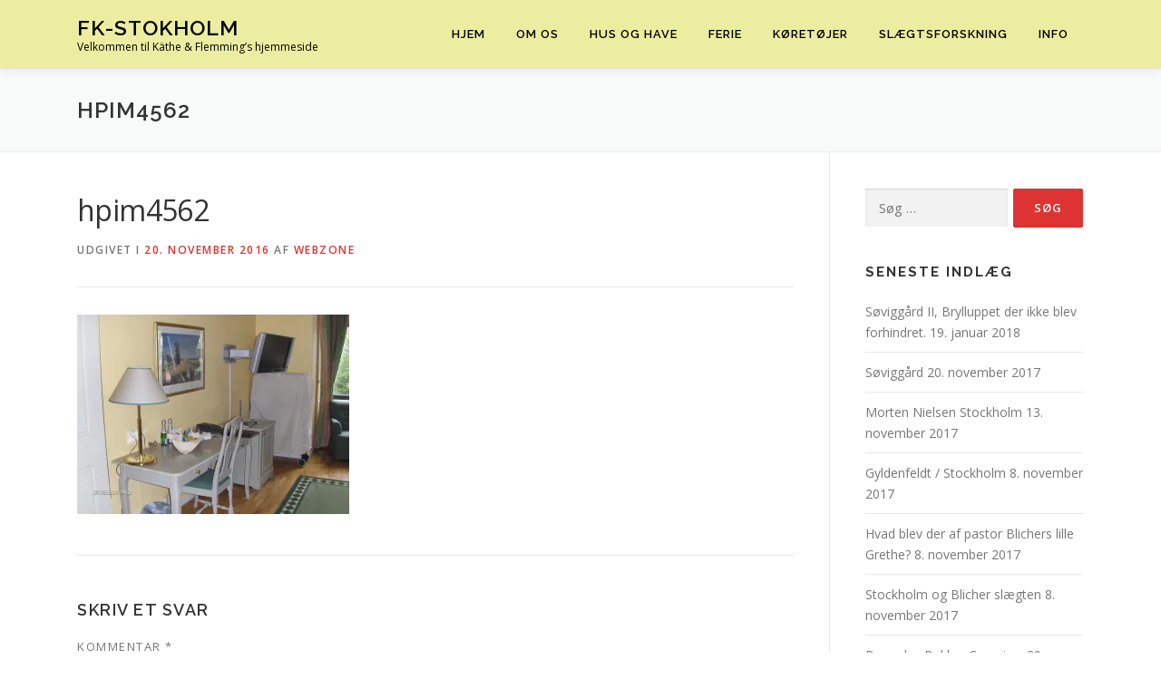

--- FILE ---
content_type: text/html; charset=UTF-8
request_url: https://fk-stokholm.dk/hpim4562/
body_size: 11194
content:
<!DOCTYPE html>
<html dir="ltr" lang="da-DK" prefix="og: https://ogp.me/ns#">
<head>
<meta charset="UTF-8">
<meta name="viewport" content="width=device-width, initial-scale=1">
<link rel="profile" href="http://gmpg.org/xfn/11">
<title>hpim4562 | FK-Stokholm</title>

		<!-- All in One SEO 4.9.3 - aioseo.com -->
	<meta name="robots" content="max-image-preview:large" />
	<meta name="author" content="Webzone"/>
	<link rel="canonical" href="https://fk-stokholm.dk/hpim4562/" />
	<meta name="generator" content="All in One SEO (AIOSEO) 4.9.3" />
		<meta property="og:locale" content="da_DK" />
		<meta property="og:site_name" content="FK-Stokholm | Velkommen til Käthe &amp; Flemming&#039;s hjemmeside" />
		<meta property="og:type" content="article" />
		<meta property="og:title" content="hpim4562 | FK-Stokholm" />
		<meta property="og:url" content="https://fk-stokholm.dk/hpim4562/" />
		<meta property="article:published_time" content="2016-11-20T16:47:06+00:00" />
		<meta property="article:modified_time" content="2016-11-20T16:47:06+00:00" />
		<meta name="twitter:card" content="summary" />
		<meta name="twitter:title" content="hpim4562 | FK-Stokholm" />
		<script type="application/ld+json" class="aioseo-schema">
			{"@context":"https:\/\/schema.org","@graph":[{"@type":"BreadcrumbList","@id":"https:\/\/fk-stokholm.dk\/hpim4562\/#breadcrumblist","itemListElement":[{"@type":"ListItem","@id":"https:\/\/fk-stokholm.dk#listItem","position":1,"name":"Home","item":"https:\/\/fk-stokholm.dk","nextItem":{"@type":"ListItem","@id":"https:\/\/fk-stokholm.dk\/hpim4562\/#listItem","name":"hpim4562"}},{"@type":"ListItem","@id":"https:\/\/fk-stokholm.dk\/hpim4562\/#listItem","position":2,"name":"hpim4562","previousItem":{"@type":"ListItem","@id":"https:\/\/fk-stokholm.dk#listItem","name":"Home"}}]},{"@type":"ItemPage","@id":"https:\/\/fk-stokholm.dk\/hpim4562\/#itempage","url":"https:\/\/fk-stokholm.dk\/hpim4562\/","name":"hpim4562 | FK-Stokholm","inLanguage":"da-DK","isPartOf":{"@id":"https:\/\/fk-stokholm.dk\/#website"},"breadcrumb":{"@id":"https:\/\/fk-stokholm.dk\/hpim4562\/#breadcrumblist"},"author":{"@id":"https:\/\/fk-stokholm.dk\/author\/webzone\/#author"},"creator":{"@id":"https:\/\/fk-stokholm.dk\/author\/webzone\/#author"},"datePublished":"2016-11-20T17:47:06+01:00","dateModified":"2016-11-20T17:47:06+01:00"},{"@type":"Organization","@id":"https:\/\/fk-stokholm.dk\/#organization","name":"FK-Stokholm","description":"Velkommen til K\u00e4the & Flemming's hjemmeside","url":"https:\/\/fk-stokholm.dk\/"},{"@type":"Person","@id":"https:\/\/fk-stokholm.dk\/author\/webzone\/#author","url":"https:\/\/fk-stokholm.dk\/author\/webzone\/","name":"Webzone","image":{"@type":"ImageObject","@id":"https:\/\/fk-stokholm.dk\/hpim4562\/#authorImage","url":"https:\/\/secure.gravatar.com\/avatar\/8d367911410157c6dfa741764bb991c9a7ade372e027596be8c4077e3b2250ed?s=96&d=mm&r=g","width":96,"height":96,"caption":"Webzone"}},{"@type":"WebSite","@id":"https:\/\/fk-stokholm.dk\/#website","url":"https:\/\/fk-stokholm.dk\/","name":"FK-Stokholm","description":"Velkommen til K\u00e4the & Flemming's hjemmeside","inLanguage":"da-DK","publisher":{"@id":"https:\/\/fk-stokholm.dk\/#organization"}}]}
		</script>
		<!-- All in One SEO -->

<link rel='dns-prefetch' href='//secure.gravatar.com' />
<link rel='dns-prefetch' href='//stats.wp.com' />
<link rel='dns-prefetch' href='//fonts.googleapis.com' />
<link rel='dns-prefetch' href='//v0.wordpress.com' />
<link rel='preconnect' href='//i0.wp.com' />
<link rel="alternate" type="application/rss+xml" title="FK-Stokholm &raquo; Feed" href="https://fk-stokholm.dk/feed/" />
<link rel="alternate" type="application/rss+xml" title="FK-Stokholm &raquo;-kommentar-feed" href="https://fk-stokholm.dk/comments/feed/" />
<link rel="alternate" type="application/rss+xml" title="FK-Stokholm &raquo; hpim4562-kommentar-feed" href="https://fk-stokholm.dk/feed/?attachment_id=136" />
<link rel="alternate" title="oEmbed (JSON)" type="application/json+oembed" href="https://fk-stokholm.dk/wp-json/oembed/1.0/embed?url=https%3A%2F%2Ffk-stokholm.dk%2Fhpim4562%2F" />
<link rel="alternate" title="oEmbed (XML)" type="text/xml+oembed" href="https://fk-stokholm.dk/wp-json/oembed/1.0/embed?url=https%3A%2F%2Ffk-stokholm.dk%2Fhpim4562%2F&#038;format=xml" />
<style id='wp-img-auto-sizes-contain-inline-css' type='text/css'>
img:is([sizes=auto i],[sizes^="auto," i]){contain-intrinsic-size:3000px 1500px}
/*# sourceURL=wp-img-auto-sizes-contain-inline-css */
</style>
<style id='wp-emoji-styles-inline-css' type='text/css'>

	img.wp-smiley, img.emoji {
		display: inline !important;
		border: none !important;
		box-shadow: none !important;
		height: 1em !important;
		width: 1em !important;
		margin: 0 0.07em !important;
		vertical-align: -0.1em !important;
		background: none !important;
		padding: 0 !important;
	}
/*# sourceURL=wp-emoji-styles-inline-css */
</style>
<style id='wp-block-library-inline-css' type='text/css'>
:root{--wp-block-synced-color:#7a00df;--wp-block-synced-color--rgb:122,0,223;--wp-bound-block-color:var(--wp-block-synced-color);--wp-editor-canvas-background:#ddd;--wp-admin-theme-color:#007cba;--wp-admin-theme-color--rgb:0,124,186;--wp-admin-theme-color-darker-10:#006ba1;--wp-admin-theme-color-darker-10--rgb:0,107,160.5;--wp-admin-theme-color-darker-20:#005a87;--wp-admin-theme-color-darker-20--rgb:0,90,135;--wp-admin-border-width-focus:2px}@media (min-resolution:192dpi){:root{--wp-admin-border-width-focus:1.5px}}.wp-element-button{cursor:pointer}:root .has-very-light-gray-background-color{background-color:#eee}:root .has-very-dark-gray-background-color{background-color:#313131}:root .has-very-light-gray-color{color:#eee}:root .has-very-dark-gray-color{color:#313131}:root .has-vivid-green-cyan-to-vivid-cyan-blue-gradient-background{background:linear-gradient(135deg,#00d084,#0693e3)}:root .has-purple-crush-gradient-background{background:linear-gradient(135deg,#34e2e4,#4721fb 50%,#ab1dfe)}:root .has-hazy-dawn-gradient-background{background:linear-gradient(135deg,#faaca8,#dad0ec)}:root .has-subdued-olive-gradient-background{background:linear-gradient(135deg,#fafae1,#67a671)}:root .has-atomic-cream-gradient-background{background:linear-gradient(135deg,#fdd79a,#004a59)}:root .has-nightshade-gradient-background{background:linear-gradient(135deg,#330968,#31cdcf)}:root .has-midnight-gradient-background{background:linear-gradient(135deg,#020381,#2874fc)}:root{--wp--preset--font-size--normal:16px;--wp--preset--font-size--huge:42px}.has-regular-font-size{font-size:1em}.has-larger-font-size{font-size:2.625em}.has-normal-font-size{font-size:var(--wp--preset--font-size--normal)}.has-huge-font-size{font-size:var(--wp--preset--font-size--huge)}.has-text-align-center{text-align:center}.has-text-align-left{text-align:left}.has-text-align-right{text-align:right}.has-fit-text{white-space:nowrap!important}#end-resizable-editor-section{display:none}.aligncenter{clear:both}.items-justified-left{justify-content:flex-start}.items-justified-center{justify-content:center}.items-justified-right{justify-content:flex-end}.items-justified-space-between{justify-content:space-between}.screen-reader-text{border:0;clip-path:inset(50%);height:1px;margin:-1px;overflow:hidden;padding:0;position:absolute;width:1px;word-wrap:normal!important}.screen-reader-text:focus{background-color:#ddd;clip-path:none;color:#444;display:block;font-size:1em;height:auto;left:5px;line-height:normal;padding:15px 23px 14px;text-decoration:none;top:5px;width:auto;z-index:100000}html :where(.has-border-color){border-style:solid}html :where([style*=border-top-color]){border-top-style:solid}html :where([style*=border-right-color]){border-right-style:solid}html :where([style*=border-bottom-color]){border-bottom-style:solid}html :where([style*=border-left-color]){border-left-style:solid}html :where([style*=border-width]){border-style:solid}html :where([style*=border-top-width]){border-top-style:solid}html :where([style*=border-right-width]){border-right-style:solid}html :where([style*=border-bottom-width]){border-bottom-style:solid}html :where([style*=border-left-width]){border-left-style:solid}html :where(img[class*=wp-image-]){height:auto;max-width:100%}:where(figure){margin:0 0 1em}html :where(.is-position-sticky){--wp-admin--admin-bar--position-offset:var(--wp-admin--admin-bar--height,0px)}@media screen and (max-width:600px){html :where(.is-position-sticky){--wp-admin--admin-bar--position-offset:0px}}

/*# sourceURL=wp-block-library-inline-css */
</style><style id='global-styles-inline-css' type='text/css'>
:root{--wp--preset--aspect-ratio--square: 1;--wp--preset--aspect-ratio--4-3: 4/3;--wp--preset--aspect-ratio--3-4: 3/4;--wp--preset--aspect-ratio--3-2: 3/2;--wp--preset--aspect-ratio--2-3: 2/3;--wp--preset--aspect-ratio--16-9: 16/9;--wp--preset--aspect-ratio--9-16: 9/16;--wp--preset--color--black: #000000;--wp--preset--color--cyan-bluish-gray: #abb8c3;--wp--preset--color--white: #ffffff;--wp--preset--color--pale-pink: #f78da7;--wp--preset--color--vivid-red: #cf2e2e;--wp--preset--color--luminous-vivid-orange: #ff6900;--wp--preset--color--luminous-vivid-amber: #fcb900;--wp--preset--color--light-green-cyan: #7bdcb5;--wp--preset--color--vivid-green-cyan: #00d084;--wp--preset--color--pale-cyan-blue: #8ed1fc;--wp--preset--color--vivid-cyan-blue: #0693e3;--wp--preset--color--vivid-purple: #9b51e0;--wp--preset--gradient--vivid-cyan-blue-to-vivid-purple: linear-gradient(135deg,rgb(6,147,227) 0%,rgb(155,81,224) 100%);--wp--preset--gradient--light-green-cyan-to-vivid-green-cyan: linear-gradient(135deg,rgb(122,220,180) 0%,rgb(0,208,130) 100%);--wp--preset--gradient--luminous-vivid-amber-to-luminous-vivid-orange: linear-gradient(135deg,rgb(252,185,0) 0%,rgb(255,105,0) 100%);--wp--preset--gradient--luminous-vivid-orange-to-vivid-red: linear-gradient(135deg,rgb(255,105,0) 0%,rgb(207,46,46) 100%);--wp--preset--gradient--very-light-gray-to-cyan-bluish-gray: linear-gradient(135deg,rgb(238,238,238) 0%,rgb(169,184,195) 100%);--wp--preset--gradient--cool-to-warm-spectrum: linear-gradient(135deg,rgb(74,234,220) 0%,rgb(151,120,209) 20%,rgb(207,42,186) 40%,rgb(238,44,130) 60%,rgb(251,105,98) 80%,rgb(254,248,76) 100%);--wp--preset--gradient--blush-light-purple: linear-gradient(135deg,rgb(255,206,236) 0%,rgb(152,150,240) 100%);--wp--preset--gradient--blush-bordeaux: linear-gradient(135deg,rgb(254,205,165) 0%,rgb(254,45,45) 50%,rgb(107,0,62) 100%);--wp--preset--gradient--luminous-dusk: linear-gradient(135deg,rgb(255,203,112) 0%,rgb(199,81,192) 50%,rgb(65,88,208) 100%);--wp--preset--gradient--pale-ocean: linear-gradient(135deg,rgb(255,245,203) 0%,rgb(182,227,212) 50%,rgb(51,167,181) 100%);--wp--preset--gradient--electric-grass: linear-gradient(135deg,rgb(202,248,128) 0%,rgb(113,206,126) 100%);--wp--preset--gradient--midnight: linear-gradient(135deg,rgb(2,3,129) 0%,rgb(40,116,252) 100%);--wp--preset--font-size--small: 13px;--wp--preset--font-size--medium: 20px;--wp--preset--font-size--large: 36px;--wp--preset--font-size--x-large: 42px;--wp--preset--spacing--20: 0.44rem;--wp--preset--spacing--30: 0.67rem;--wp--preset--spacing--40: 1rem;--wp--preset--spacing--50: 1.5rem;--wp--preset--spacing--60: 2.25rem;--wp--preset--spacing--70: 3.38rem;--wp--preset--spacing--80: 5.06rem;--wp--preset--shadow--natural: 6px 6px 9px rgba(0, 0, 0, 0.2);--wp--preset--shadow--deep: 12px 12px 50px rgba(0, 0, 0, 0.4);--wp--preset--shadow--sharp: 6px 6px 0px rgba(0, 0, 0, 0.2);--wp--preset--shadow--outlined: 6px 6px 0px -3px rgb(255, 255, 255), 6px 6px rgb(0, 0, 0);--wp--preset--shadow--crisp: 6px 6px 0px rgb(0, 0, 0);}:where(.is-layout-flex){gap: 0.5em;}:where(.is-layout-grid){gap: 0.5em;}body .is-layout-flex{display: flex;}.is-layout-flex{flex-wrap: wrap;align-items: center;}.is-layout-flex > :is(*, div){margin: 0;}body .is-layout-grid{display: grid;}.is-layout-grid > :is(*, div){margin: 0;}:where(.wp-block-columns.is-layout-flex){gap: 2em;}:where(.wp-block-columns.is-layout-grid){gap: 2em;}:where(.wp-block-post-template.is-layout-flex){gap: 1.25em;}:where(.wp-block-post-template.is-layout-grid){gap: 1.25em;}.has-black-color{color: var(--wp--preset--color--black) !important;}.has-cyan-bluish-gray-color{color: var(--wp--preset--color--cyan-bluish-gray) !important;}.has-white-color{color: var(--wp--preset--color--white) !important;}.has-pale-pink-color{color: var(--wp--preset--color--pale-pink) !important;}.has-vivid-red-color{color: var(--wp--preset--color--vivid-red) !important;}.has-luminous-vivid-orange-color{color: var(--wp--preset--color--luminous-vivid-orange) !important;}.has-luminous-vivid-amber-color{color: var(--wp--preset--color--luminous-vivid-amber) !important;}.has-light-green-cyan-color{color: var(--wp--preset--color--light-green-cyan) !important;}.has-vivid-green-cyan-color{color: var(--wp--preset--color--vivid-green-cyan) !important;}.has-pale-cyan-blue-color{color: var(--wp--preset--color--pale-cyan-blue) !important;}.has-vivid-cyan-blue-color{color: var(--wp--preset--color--vivid-cyan-blue) !important;}.has-vivid-purple-color{color: var(--wp--preset--color--vivid-purple) !important;}.has-black-background-color{background-color: var(--wp--preset--color--black) !important;}.has-cyan-bluish-gray-background-color{background-color: var(--wp--preset--color--cyan-bluish-gray) !important;}.has-white-background-color{background-color: var(--wp--preset--color--white) !important;}.has-pale-pink-background-color{background-color: var(--wp--preset--color--pale-pink) !important;}.has-vivid-red-background-color{background-color: var(--wp--preset--color--vivid-red) !important;}.has-luminous-vivid-orange-background-color{background-color: var(--wp--preset--color--luminous-vivid-orange) !important;}.has-luminous-vivid-amber-background-color{background-color: var(--wp--preset--color--luminous-vivid-amber) !important;}.has-light-green-cyan-background-color{background-color: var(--wp--preset--color--light-green-cyan) !important;}.has-vivid-green-cyan-background-color{background-color: var(--wp--preset--color--vivid-green-cyan) !important;}.has-pale-cyan-blue-background-color{background-color: var(--wp--preset--color--pale-cyan-blue) !important;}.has-vivid-cyan-blue-background-color{background-color: var(--wp--preset--color--vivid-cyan-blue) !important;}.has-vivid-purple-background-color{background-color: var(--wp--preset--color--vivid-purple) !important;}.has-black-border-color{border-color: var(--wp--preset--color--black) !important;}.has-cyan-bluish-gray-border-color{border-color: var(--wp--preset--color--cyan-bluish-gray) !important;}.has-white-border-color{border-color: var(--wp--preset--color--white) !important;}.has-pale-pink-border-color{border-color: var(--wp--preset--color--pale-pink) !important;}.has-vivid-red-border-color{border-color: var(--wp--preset--color--vivid-red) !important;}.has-luminous-vivid-orange-border-color{border-color: var(--wp--preset--color--luminous-vivid-orange) !important;}.has-luminous-vivid-amber-border-color{border-color: var(--wp--preset--color--luminous-vivid-amber) !important;}.has-light-green-cyan-border-color{border-color: var(--wp--preset--color--light-green-cyan) !important;}.has-vivid-green-cyan-border-color{border-color: var(--wp--preset--color--vivid-green-cyan) !important;}.has-pale-cyan-blue-border-color{border-color: var(--wp--preset--color--pale-cyan-blue) !important;}.has-vivid-cyan-blue-border-color{border-color: var(--wp--preset--color--vivid-cyan-blue) !important;}.has-vivid-purple-border-color{border-color: var(--wp--preset--color--vivid-purple) !important;}.has-vivid-cyan-blue-to-vivid-purple-gradient-background{background: var(--wp--preset--gradient--vivid-cyan-blue-to-vivid-purple) !important;}.has-light-green-cyan-to-vivid-green-cyan-gradient-background{background: var(--wp--preset--gradient--light-green-cyan-to-vivid-green-cyan) !important;}.has-luminous-vivid-amber-to-luminous-vivid-orange-gradient-background{background: var(--wp--preset--gradient--luminous-vivid-amber-to-luminous-vivid-orange) !important;}.has-luminous-vivid-orange-to-vivid-red-gradient-background{background: var(--wp--preset--gradient--luminous-vivid-orange-to-vivid-red) !important;}.has-very-light-gray-to-cyan-bluish-gray-gradient-background{background: var(--wp--preset--gradient--very-light-gray-to-cyan-bluish-gray) !important;}.has-cool-to-warm-spectrum-gradient-background{background: var(--wp--preset--gradient--cool-to-warm-spectrum) !important;}.has-blush-light-purple-gradient-background{background: var(--wp--preset--gradient--blush-light-purple) !important;}.has-blush-bordeaux-gradient-background{background: var(--wp--preset--gradient--blush-bordeaux) !important;}.has-luminous-dusk-gradient-background{background: var(--wp--preset--gradient--luminous-dusk) !important;}.has-pale-ocean-gradient-background{background: var(--wp--preset--gradient--pale-ocean) !important;}.has-electric-grass-gradient-background{background: var(--wp--preset--gradient--electric-grass) !important;}.has-midnight-gradient-background{background: var(--wp--preset--gradient--midnight) !important;}.has-small-font-size{font-size: var(--wp--preset--font-size--small) !important;}.has-medium-font-size{font-size: var(--wp--preset--font-size--medium) !important;}.has-large-font-size{font-size: var(--wp--preset--font-size--large) !important;}.has-x-large-font-size{font-size: var(--wp--preset--font-size--x-large) !important;}
/*# sourceURL=global-styles-inline-css */
</style>

<style id='classic-theme-styles-inline-css' type='text/css'>
/*! This file is auto-generated */
.wp-block-button__link{color:#fff;background-color:#32373c;border-radius:9999px;box-shadow:none;text-decoration:none;padding:calc(.667em + 2px) calc(1.333em + 2px);font-size:1.125em}.wp-block-file__button{background:#32373c;color:#fff;text-decoration:none}
/*# sourceURL=/wp-includes/css/classic-themes.min.css */
</style>
<link rel='stylesheet' id='onepress-fonts-css' href='https://fonts.googleapis.com/css?family=Raleway%3A400%2C500%2C600%2C700%2C300%2C100%2C800%2C900%7COpen+Sans%3A400%2C300%2C300italic%2C400italic%2C600%2C600italic%2C700%2C700italic&#038;subset=latin%2Clatin-ext&#038;display=swap&#038;ver=2.3.4' type='text/css' media='all' />
<link rel='stylesheet' id='onepress-animate-css' href='https://fk-stokholm.dk/wp-content/themes/onepress/assets/css/animate.min.css?ver=2.3.4' type='text/css' media='all' />
<link rel='stylesheet' id='onepress-fa-css' href='https://fk-stokholm.dk/wp-content/themes/onepress/assets/css/font-awesome.min.css?ver=4.7.0' type='text/css' media='all' />
<link rel='stylesheet' id='onepress-bootstrap-css' href='https://fk-stokholm.dk/wp-content/themes/onepress/assets/css/bootstrap.min.css?ver=2.3.4' type='text/css' media='all' />
<link rel='stylesheet' id='onepress-style-css' href='https://fk-stokholm.dk/wp-content/themes/onepress/style.css?ver=6.9' type='text/css' media='all' />
<style id='onepress-style-inline-css' type='text/css'>
#main .video-section section.hero-slideshow-wrapper{background:transparent}.hero-slideshow-wrapper:after{position:absolute;top:0px;left:0px;width:100%;height:100%;background-color:rgba(0,0,0,0);display:block;content:""}.body-desktop .parallax-hero .hero-slideshow-wrapper:after{display:none!important}#parallax-hero>.parallax-bg::before{background-color:rgba(0,0,0,0);opacity:1}.body-desktop .parallax-hero .hero-slideshow-wrapper:after{display:none!important}a,.screen-reader-text:hover,.screen-reader-text:active,.screen-reader-text:focus,.header-social a,.onepress-menu a:hover,.onepress-menu ul li a:hover,.onepress-menu li.onepress-current-item>a,.onepress-menu ul li.current-menu-item>a,.onepress-menu>li a.menu-actived,.onepress-menu.onepress-menu-mobile li.onepress-current-item>a,.site-footer a,.site-footer .footer-social a:hover,.site-footer .btt a:hover,.highlight,#comments .comment .comment-wrapper .comment-meta .comment-time:hover,#comments .comment .comment-wrapper .comment-meta .comment-reply-link:hover,#comments .comment .comment-wrapper .comment-meta .comment-edit-link:hover,.btn-theme-primary-outline,.sidebar .widget a:hover,.section-services .service-item .service-image i,.counter_item .counter__number,.team-member .member-thumb .member-profile a:hover,.icon-background-default{color:#dd3333}input[type="reset"],input[type="submit"],input[type="submit"],input[type="reset"]:hover,input[type="submit"]:hover,input[type="submit"]:hover .nav-links a:hover,.btn-theme-primary,.btn-theme-primary-outline:hover,.section-testimonials .card-theme-primary,.woocommerce #respond input#submit,.woocommerce a.button,.woocommerce button.button,.woocommerce input.button,.woocommerce button.button.alt,.pirate-forms-submit-button,.pirate-forms-submit-button:hover,input[type="reset"],input[type="submit"],input[type="submit"],.pirate-forms-submit-button,.contact-form div.wpforms-container-full .wpforms-form .wpforms-submit,.contact-form div.wpforms-container-full .wpforms-form .wpforms-submit:hover,.nav-links a:hover,.nav-links a.current,.nav-links .page-numbers:hover,.nav-links .page-numbers.current{background:#dd3333}.btn-theme-primary-outline,.btn-theme-primary-outline:hover,.pricing__item:hover,.section-testimonials .card-theme-primary,.entry-content blockquote{border-color:#dd3333}.site-header,.is-transparent .site-header.header-fixed{background:#ededa1;border-bottom:0px none}.onepress-menu>li>a{color:#000000}.onepress-menu>li>a:hover,.onepress-menu>li.onepress-current-item>a{color:#ffffff;-webkit-transition:all 0.5s ease-in-out;-moz-transition:all 0.5s ease-in-out;-o-transition:all 0.5s ease-in-out;transition:all 0.5s ease-in-out}@media screen and (min-width:1140px){.onepress-menu>li:last-child>a{padding-right:17px}.onepress-menu>li>a:hover,.onepress-menu>li.onepress-current-item>a{background:#dd3333;-webkit-transition:all 0.5s ease-in-out;-moz-transition:all 0.5s ease-in-out;-o-transition:all 0.5s ease-in-out;transition:all 0.5s ease-in-out}}#page .site-branding .site-title,#page .site-branding .site-text-logo{color:#000000}#footer-widgets{}.gallery-carousel .g-item{padding:0px 10px}.gallery-carousel-wrap{margin-left:-10px;margin-right:-10px}.gallery-grid .g-item,.gallery-masonry .g-item .inner{padding:10px}.gallery-grid-wrap,.gallery-masonry-wrap{margin-left:-10px;margin-right:-10px}.gallery-justified-wrap{margin-left:-20px;margin-right:-20px}
/*# sourceURL=onepress-style-inline-css */
</style>
<link rel='stylesheet' id='onepress-gallery-lightgallery-css' href='https://fk-stokholm.dk/wp-content/themes/onepress/assets/css/lightgallery.css?ver=6.9' type='text/css' media='all' />
<script type="text/javascript" src="https://fk-stokholm.dk/wp-includes/js/jquery/jquery.min.js?ver=3.7.1" id="jquery-core-js"></script>
<script type="text/javascript" src="https://fk-stokholm.dk/wp-includes/js/jquery/jquery-migrate.min.js?ver=3.4.1" id="jquery-migrate-js"></script>
<link rel="https://api.w.org/" href="https://fk-stokholm.dk/wp-json/" /><link rel="alternate" title="JSON" type="application/json" href="https://fk-stokholm.dk/wp-json/wp/v2/media/136" /><link rel="EditURI" type="application/rsd+xml" title="RSD" href="https://fk-stokholm.dk/xmlrpc.php?rsd" />
<meta name="generator" content="WordPress 6.9" />
<link rel='shortlink' href='https://wp.me/a882nF-2c' />
	<style>img#wpstats{display:none}</style>
		<link rel="icon" href="https://i0.wp.com/fk-stokholm.dk/wp-content/uploads/2016/11/cropped-bann_flower.jpg?fit=32%2C32&#038;ssl=1" sizes="32x32" />
<link rel="icon" href="https://i0.wp.com/fk-stokholm.dk/wp-content/uploads/2016/11/cropped-bann_flower.jpg?fit=192%2C192&#038;ssl=1" sizes="192x192" />
<link rel="apple-touch-icon" href="https://i0.wp.com/fk-stokholm.dk/wp-content/uploads/2016/11/cropped-bann_flower.jpg?fit=180%2C180&#038;ssl=1" />
<meta name="msapplication-TileImage" content="https://i0.wp.com/fk-stokholm.dk/wp-content/uploads/2016/11/cropped-bann_flower.jpg?fit=270%2C270&#038;ssl=1" />
</head>

<body class="attachment wp-singular attachment-template-default single single-attachment postid-136 attachmentid-136 attachment-jpeg wp-theme-onepress group-blog">
<div id="page" class="hfeed site">
	<a class="skip-link screen-reader-text" href="#content">Spring til indhold</a>
	<div id="header-section" class="h-on-top no-transparent">		<header id="masthead" class="site-header header-contained is-sticky no-scroll no-t h-on-top" role="banner">
			<div class="container">
				<div class="site-branding">
				<div class="site-brand-inner no-logo-img has-title has-desc"><p class="site-title"><a class="site-text-logo" href="https://fk-stokholm.dk/" rel="home">FK-Stokholm</a></p><p class="site-description">Velkommen til K&auml;the &amp; Flemming&#8217;s hjemmeside</p></div>				</div>
				<div class="header-right-wrapper">
					<a href="#0" id="nav-toggle">Menu<span></span></a>
					<nav id="site-navigation" class="main-navigation" role="navigation">
						<ul class="onepress-menu">
							<li id="menu-item-423" class="menu-item menu-item-type-custom menu-item-object-custom menu-item-home menu-item-423"><a href="https://fk-stokholm.dk">Hjem</a></li>
<li id="menu-item-384" class="menu-item menu-item-type-custom menu-item-object-custom menu-item-has-children menu-item-384"><a href="#">Om os</a>
<ul class="sub-menu">
	<li id="menu-item-383" class="menu-item menu-item-type-post_type menu-item-object-page menu-item-383"><a href="https://fk-stokholm.dk/om-os/">Hvem er vi?</a></li>
	<li id="menu-item-10" class="menu-item menu-item-type-post_type menu-item-object-page menu-item-10"><a href="https://fk-stokholm.dk/vores-soelvbryllup-den-18-juni-2008/">Sølvbryllup</a></li>
</ul>
</li>
<li id="menu-item-1031" class="menu-item menu-item-type-custom menu-item-object-custom menu-item-has-children menu-item-1031"><a href="#">Hus og have</a>
<ul class="sub-menu">
	<li id="menu-item-429" class="menu-item menu-item-type-taxonomy menu-item-object-category menu-item-429"><a href="https://fk-stokholm.dk/category/orkideernes-paradis/">Orkideér</a></li>
	<li id="menu-item-426" class="menu-item menu-item-type-taxonomy menu-item-object-category menu-item-426"><a href="https://fk-stokholm.dk/category/kom-med-i-haven/">Haven</a></li>
</ul>
</li>
<li id="menu-item-424" class="menu-item menu-item-type-custom menu-item-object-custom menu-item-has-children menu-item-424"><a href="#">Ferie</a>
<ul class="sub-menu">
	<li id="menu-item-425" class="menu-item menu-item-type-taxonomy menu-item-object-category menu-item-425"><a href="https://fk-stokholm.dk/category/ferier/">Ferie oplevelser</a></li>
	<li id="menu-item-562" class="menu-item menu-item-type-taxonomy menu-item-object-category menu-item-562"><a href="https://fk-stokholm.dk/category/campingpladser/">foretrukne Campingpladser</a></li>
	<li id="menu-item-560" class="menu-item menu-item-type-taxonomy menu-item-object-category menu-item-560"><a href="https://fk-stokholm.dk/category/oversigt/">Oversigt</a></li>
</ul>
</li>
<li id="menu-item-1032" class="menu-item menu-item-type-custom menu-item-object-custom menu-item-has-children menu-item-1032"><a href="#">Køretøjer</a>
<ul class="sub-menu">
	<li id="menu-item-1020" class="menu-item menu-item-type-post_type menu-item-object-page menu-item-1020"><a href="https://fk-stokholm.dk/mercedes-2/">Mercedes</a></li>
	<li id="menu-item-404" class="menu-item menu-item-type-post_type menu-item-object-page menu-item-404"><a href="https://fk-stokholm.dk/vores-campingvogne/">Campingvogne</a></li>
</ul>
</li>
<li id="menu-item-402" class="menu-item menu-item-type-custom menu-item-object-custom menu-item-has-children menu-item-402"><a href="#">Slægtsforskning</a>
<ul class="sub-menu">
	<li id="menu-item-1589" class="menu-item menu-item-type-post_type menu-item-object-page menu-item-1589"><a href="https://fk-stokholm.dk/vores-slaegt/">Vores slægtstræ</a></li>
	<li id="menu-item-432" class="menu-item menu-item-type-taxonomy menu-item-object-category menu-item-432"><a href="https://fk-stokholm.dk/category/slaegts-historier/">Slægts historier</a></li>
	<li id="menu-item-513" class="menu-item menu-item-type-post_type menu-item-object-page menu-item-513"><a href="https://fk-stokholm.dk/kathes-slaegt/">Käthe´s slægt</a></li>
	<li id="menu-item-552" class="menu-item menu-item-type-post_type menu-item-object-page menu-item-552"><a href="https://fk-stokholm.dk/gravsten-i-flemmings-slaegt/">Gravsten i Flemming´s slægt</a></li>
	<li id="menu-item-522" class="menu-item menu-item-type-post_type menu-item-object-page menu-item-522"><a href="https://fk-stokholm.dk/flemmings-slaegt/">Flemming´s slægt</a></li>
</ul>
</li>
<li id="menu-item-1033" class="menu-item menu-item-type-custom menu-item-object-custom menu-item-has-children menu-item-1033"><a href="#">Info</a>
<ul class="sub-menu">
	<li id="menu-item-419" class="menu-item menu-item-type-post_type menu-item-object-page menu-item-419"><a href="https://fk-stokholm.dk/links/">Links</a></li>
	<li id="menu-item-570" class="menu-item menu-item-type-post_type menu-item-object-page menu-item-570"><a href="https://fk-stokholm.dk/kontakt-os/">Kontakt os</a></li>
</ul>
</li>
						</ul>
					</nav>
					
				</div>
			</div>
		</header>
		</div>					<div class="page-header">
				<div class="container">
					<h1 class="entry-title">hpim4562</h1>				</div>
			</div>
				
	<div id="content" class="site-content">

		
		<div id="content-inside" class="container right-sidebar">
			<div id="primary" class="content-area">
				<main id="main" class="site-main" role="main">

				
					<article id="post-136" class="post-136 attachment type-attachment status-inherit hentry">
	<header class="entry-header">
		<h1 class="entry-title">hpim4562</h1>        		<div class="entry-meta">
			<span class="posted-on">Udgivet i <a href="https://fk-stokholm.dk/hpim4562/" rel="bookmark"><time class="entry-date published updated" datetime="2016-11-20T17:47:06+01:00">20. november 2016</time></a></span><span class="byline"> af <span class="author vcard"><a  rel="author" class="url fn n" href="https://fk-stokholm.dk/author/webzone/">Webzone</a></span></span>		</div>
        	</header>

    
	<div class="entry-content">
		<p class="attachment"><a href="https://i0.wp.com/fk-stokholm.dk/wp-content/uploads/2016/11/HPIM4562.jpg?ssl=1"><img fetchpriority="high" decoding="async" width="300" height="220" src="https://i0.wp.com/fk-stokholm.dk/wp-content/uploads/2016/11/HPIM4562.jpg?fit=300%2C220&amp;ssl=1" class="attachment-medium size-medium" alt="" srcset="https://i0.wp.com/fk-stokholm.dk/wp-content/uploads/2016/11/HPIM4562.jpg?w=1792&amp;ssl=1 1792w, https://i0.wp.com/fk-stokholm.dk/wp-content/uploads/2016/11/HPIM4562.jpg?resize=300%2C220&amp;ssl=1 300w, https://i0.wp.com/fk-stokholm.dk/wp-content/uploads/2016/11/HPIM4562.jpg?resize=768%2C562&amp;ssl=1 768w, https://i0.wp.com/fk-stokholm.dk/wp-content/uploads/2016/11/HPIM4562.jpg?resize=1024%2C750&amp;ssl=1 1024w, https://i0.wp.com/fk-stokholm.dk/wp-content/uploads/2016/11/HPIM4562.jpg?resize=1200%2C879&amp;ssl=1 1200w, https://i0.wp.com/fk-stokholm.dk/wp-content/uploads/2016/11/HPIM4562.jpg?w=1600&amp;ssl=1 1600w" sizes="(max-width: 300px) 100vw, 300px" data-attachment-id="136" data-permalink="https://fk-stokholm.dk/hpim4562/" data-orig-file="https://i0.wp.com/fk-stokholm.dk/wp-content/uploads/2016/11/HPIM4562.jpg?fit=1792%2C1312&amp;ssl=1" data-orig-size="1792,1312" data-comments-opened="1" data-image-meta="{&quot;aperture&quot;:&quot;3.5&quot;,&quot;credit&quot;:&quot;&quot;,&quot;camera&quot;:&quot;HP PhotoSmart R727  (V01.00)+&quot;,&quot;caption&quot;:&quot;&quot;,&quot;created_timestamp&quot;:&quot;1243606854&quot;,&quot;copyright&quot;:&quot;&quot;,&quot;focal_length&quot;:&quot;6.5&quot;,&quot;iso&quot;:&quot;100&quot;,&quot;shutter_speed&quot;:&quot;0.01666&quot;,&quot;title&quot;:&quot;&quot;,&quot;orientation&quot;:&quot;1&quot;}" data-image-title="hpim4562" data-image-description="" data-image-caption="" data-medium-file="https://i0.wp.com/fk-stokholm.dk/wp-content/uploads/2016/11/HPIM4562.jpg?fit=300%2C220&amp;ssl=1" data-large-file="https://i0.wp.com/fk-stokholm.dk/wp-content/uploads/2016/11/HPIM4562.jpg?fit=800%2C586&amp;ssl=1" /></a></p>
			</div>
    
    
    </article>


					
<div id="comments" class="comments-area">

	
	
	
		<div id="respond" class="comment-respond">
		<h3 id="reply-title" class="comment-reply-title">Skriv et svar <small><a rel="nofollow" id="cancel-comment-reply-link" href="/hpim4562/#respond" style="display:none;">Annuller svar</a></small></h3><form action="https://fk-stokholm.dk/wp-comments-post.php" method="post" id="commentform" class="comment-form"><p class="comment-notes"><span id="email-notes">Din e-mailadresse vil ikke blive publiceret.</span> <span class="required-field-message">Krævede felter er markeret med <span class="required">*</span></span></p><p class="comment-form-comment"><label for="comment">Kommentar <span class="required">*</span></label> <textarea id="comment" name="comment" cols="45" rows="8" maxlength="65525" required></textarea></p><p class="comment-form-author"><label for="author">Navn <span class="required">*</span></label> <input id="author" name="author" type="text" value="" size="30" maxlength="245" autocomplete="name" required /></p>
<p class="comment-form-email"><label for="email">E-mail <span class="required">*</span></label> <input id="email" name="email" type="email" value="" size="30" maxlength="100" aria-describedby="email-notes" autocomplete="email" required /></p>
<p class="comment-form-url"><label for="url">Websted</label> <input id="url" name="url" type="url" value="" size="30" maxlength="200" autocomplete="url" /></p>
<p class="form-submit"><input name="submit" type="submit" id="submit" class="submit" value="Send kommentar" /> <input type='hidden' name='comment_post_ID' value='136' id='comment_post_ID' />
<input type='hidden' name='comment_parent' id='comment_parent' value='0' />
</p><p style="display: none;"><input type="hidden" id="akismet_comment_nonce" name="akismet_comment_nonce" value="34d7028e59" /></p><p style="display: none !important;" class="akismet-fields-container" data-prefix="ak_"><label>&#916;<textarea name="ak_hp_textarea" cols="45" rows="8" maxlength="100"></textarea></label><input type="hidden" id="ak_js_1" name="ak_js" value="133"/><script>document.getElementById( "ak_js_1" ).setAttribute( "value", ( new Date() ).getTime() );</script></p></form>	</div><!-- #respond -->
	
</div>

				
				</main>
			</div>

                            
<div id="secondary" class="widget-area sidebar" role="complementary">
	<aside id="search-2" class="widget widget_search"><form role="search" method="get" class="search-form" action="https://fk-stokholm.dk/">
				<label>
					<span class="screen-reader-text">Søg efter:</span>
					<input type="search" class="search-field" placeholder="Søg &hellip;" value="" name="s" />
				</label>
				<input type="submit" class="search-submit" value="Søg" />
			</form></aside>
		<aside id="recent-posts-2" class="widget widget_recent_entries">
		<h2 class="widget-title">Seneste indlæg</h2>
		<ul>
											<li>
					<a href="https://fk-stokholm.dk/2018/01/19/soeviggaard-ii-brylluppet-der-ikke-blev-forhindret/">Søviggård II, Brylluppet der ikke blev forhindret.</a>
											<span class="post-date">19. januar 2018</span>
									</li>
											<li>
					<a href="https://fk-stokholm.dk/2017/11/20/soeviggaard/">Søviggård</a>
											<span class="post-date">20. november 2017</span>
									</li>
											<li>
					<a href="https://fk-stokholm.dk/2017/11/13/morten-nielsen-stockholm/">Morten Nielsen Stockholm</a>
											<span class="post-date">13. november 2017</span>
									</li>
											<li>
					<a href="https://fk-stokholm.dk/2017/11/08/gyldenfeldt-stockholm/">Gyldenfeldt / Stockholm</a>
											<span class="post-date">8. november 2017</span>
									</li>
											<li>
					<a href="https://fk-stokholm.dk/2017/11/08/hvad-blev-der-af-pastor-blichers-lille-grethe/">Hvad blev der af pastor Blichers lille Grethe?</a>
											<span class="post-date">8. november 2017</span>
									</li>
											<li>
					<a href="https://fk-stokholm.dk/2017/11/08/stockholm-og-blicher-slaegten/">Stockholm og Blicher slægten</a>
											<span class="post-date">8. november 2017</span>
									</li>
											<li>
					<a href="https://fk-stokholm.dk/2017/09/29/bramslev-bakker-camping/">Bramslev Bakker Camping.</a>
											<span class="post-date">29. september 2017</span>
									</li>
											<li>
					<a href="https://fk-stokholm.dk/2017/09/02/ferie-oktober-2012-i-sverige/">Ferie Oktober 2012 i Sverige.</a>
											<span class="post-date">2. september 2017</span>
									</li>
											<li>
					<a href="https://fk-stokholm.dk/2017/09/02/ferie-oktober-2007-i-sverige/">Ferie oktober 2007 i Sverige</a>
											<span class="post-date">2. september 2017</span>
									</li>
											<li>
					<a href="https://fk-stokholm.dk/2017/09/02/oelgod-camping/">Ølgod Camping</a>
											<span class="post-date">2. september 2017</span>
									</li>
					</ul>

		</aside><aside id="categories-2" class="widget widget_categories"><h2 class="widget-title">Kategorier</h2>
			<ul>
					<li class="cat-item cat-item-16"><a href="https://fk-stokholm.dk/category/campingpladser/">Campingpladser</a> (4)
</li>
	<li class="cat-item cat-item-13"><a href="https://fk-stokholm.dk/category/ferier/">Ferier</a> (3)
</li>
	<li class="cat-item cat-item-11"><a href="https://fk-stokholm.dk/category/kom-med-i-haven/">Haven</a> (2)
</li>
	<li class="cat-item cat-item-10"><a href="https://fk-stokholm.dk/category/orkideernes-paradis/">Orkideér</a> (1)
</li>
	<li class="cat-item cat-item-1"><a href="https://fk-stokholm.dk/category/oversigt/">Oversigt</a> (18)
</li>
	<li class="cat-item cat-item-12"><a href="https://fk-stokholm.dk/category/slaegts-historier/">Slægts historier</a> (8)
</li>
			</ul>

			</aside><aside id="archives-3" class="widget widget_archive"><h2 class="widget-title">Arkiver</h2>
			<ul>
					<li><a href='https://fk-stokholm.dk/2018/01/'>januar 2018</a>&nbsp;(1)</li>
	<li><a href='https://fk-stokholm.dk/2017/11/'>november 2017</a>&nbsp;(5)</li>
	<li><a href='https://fk-stokholm.dk/2017/09/'>september 2017</a>&nbsp;(4)</li>
	<li><a href='https://fk-stokholm.dk/2016/12/'>december 2016</a>&nbsp;(2)</li>
	<li><a href='https://fk-stokholm.dk/2016/11/'>november 2016</a>&nbsp;(6)</li>
			</ul>

			</aside></div>
            
		</div>
	</div>

	<footer id="colophon" class="site-footer" role="contentinfo">
						<div class="footer-connect">
			<div class="container">
				<div class="row">
					 <div class="col-md-8 offset-md-2 col-sm-12 offset-md-0">		<div class="footer-social">
			<h5 class="follow-heading">Social networks</h5><div class="footer-social-icons"><a target="_blank" href="https://www.facebook.com/kathe.stokholm?fref=ts" title="Facebook"><i class="fa fa fa-facebook-square"></i></a><a target="_blank" href="https://www.facebook.com/groups/134078000047961/?fref=ts" title="Facebook group"><i class="fa fa fa-facebook-square"></i></a></div>		</div>
		</div>				</div>
			</div>
		</div>
	
		<div class="site-info">
			<div class="container">
									<div class="btt">
						<a class="back-to-top" href="#page" title="Tilbage til top"><i class="fa fa-angle-double-up wow flash" data-wow-duration="2s"></i></a>
					</div>
										Copyright &copy; 2026 FK-Stokholm		<span class="sep"> &ndash; </span>
		<a href="https://www.famethemes.com/themes/onepress">OnePress</a> tema af FameThemes					</div>
		</div>

	</footer>
	</div>


<script type="speculationrules">
{"prefetch":[{"source":"document","where":{"and":[{"href_matches":"/*"},{"not":{"href_matches":["/wp-*.php","/wp-admin/*","/wp-content/uploads/*","/wp-content/*","/wp-content/plugins/*","/wp-content/themes/onepress/*","/*\\?(.+)"]}},{"not":{"selector_matches":"a[rel~=\"nofollow\"]"}},{"not":{"selector_matches":".no-prefetch, .no-prefetch a"}}]},"eagerness":"conservative"}]}
</script>
<script type="text/javascript" id="onepress-theme-js-extra">
/* <![CDATA[ */
var onepress_js_settings = {"onepress_disable_animation":"","onepress_disable_sticky_header":"","onepress_vertical_align_menu":"","hero_animation":"flipInX","hero_speed":"5000","hero_fade":"750","submenu_width":"0","hero_duration":"5000","hero_disable_preload":"","disabled_google_font":"","is_home":"","gallery_enable":"","is_rtl":"","parallax_speed":"0.5"};
//# sourceURL=onepress-theme-js-extra
/* ]]> */
</script>
<script type="text/javascript" src="https://fk-stokholm.dk/wp-content/themes/onepress/assets/js/theme-all.min.js?ver=2.3.4" id="onepress-theme-js"></script>
<script type="text/javascript" src="https://fk-stokholm.dk/wp-includes/js/comment-reply.min.js?ver=6.9" id="comment-reply-js" async="async" data-wp-strategy="async" fetchpriority="low"></script>
<script type="text/javascript" id="jetpack-stats-js-before">
/* <![CDATA[ */
_stq = window._stq || [];
_stq.push([ "view", {"v":"ext","blog":"120126467","post":"136","tz":"1","srv":"fk-stokholm.dk","j":"1:15.4"} ]);
_stq.push([ "clickTrackerInit", "120126467", "136" ]);
//# sourceURL=jetpack-stats-js-before
/* ]]> */
</script>
<script type="text/javascript" src="https://stats.wp.com/e-202603.js" id="jetpack-stats-js" defer="defer" data-wp-strategy="defer"></script>
<script defer type="text/javascript" src="https://fk-stokholm.dk/wp-content/plugins/akismet/_inc/akismet-frontend.js?ver=1762968149" id="akismet-frontend-js"></script>
<script id="wp-emoji-settings" type="application/json">
{"baseUrl":"https://s.w.org/images/core/emoji/17.0.2/72x72/","ext":".png","svgUrl":"https://s.w.org/images/core/emoji/17.0.2/svg/","svgExt":".svg","source":{"concatemoji":"https://fk-stokholm.dk/wp-includes/js/wp-emoji-release.min.js?ver=6.9"}}
</script>
<script type="module">
/* <![CDATA[ */
/*! This file is auto-generated */
const a=JSON.parse(document.getElementById("wp-emoji-settings").textContent),o=(window._wpemojiSettings=a,"wpEmojiSettingsSupports"),s=["flag","emoji"];function i(e){try{var t={supportTests:e,timestamp:(new Date).valueOf()};sessionStorage.setItem(o,JSON.stringify(t))}catch(e){}}function c(e,t,n){e.clearRect(0,0,e.canvas.width,e.canvas.height),e.fillText(t,0,0);t=new Uint32Array(e.getImageData(0,0,e.canvas.width,e.canvas.height).data);e.clearRect(0,0,e.canvas.width,e.canvas.height),e.fillText(n,0,0);const a=new Uint32Array(e.getImageData(0,0,e.canvas.width,e.canvas.height).data);return t.every((e,t)=>e===a[t])}function p(e,t){e.clearRect(0,0,e.canvas.width,e.canvas.height),e.fillText(t,0,0);var n=e.getImageData(16,16,1,1);for(let e=0;e<n.data.length;e++)if(0!==n.data[e])return!1;return!0}function u(e,t,n,a){switch(t){case"flag":return n(e,"\ud83c\udff3\ufe0f\u200d\u26a7\ufe0f","\ud83c\udff3\ufe0f\u200b\u26a7\ufe0f")?!1:!n(e,"\ud83c\udde8\ud83c\uddf6","\ud83c\udde8\u200b\ud83c\uddf6")&&!n(e,"\ud83c\udff4\udb40\udc67\udb40\udc62\udb40\udc65\udb40\udc6e\udb40\udc67\udb40\udc7f","\ud83c\udff4\u200b\udb40\udc67\u200b\udb40\udc62\u200b\udb40\udc65\u200b\udb40\udc6e\u200b\udb40\udc67\u200b\udb40\udc7f");case"emoji":return!a(e,"\ud83e\u1fac8")}return!1}function f(e,t,n,a){let r;const o=(r="undefined"!=typeof WorkerGlobalScope&&self instanceof WorkerGlobalScope?new OffscreenCanvas(300,150):document.createElement("canvas")).getContext("2d",{willReadFrequently:!0}),s=(o.textBaseline="top",o.font="600 32px Arial",{});return e.forEach(e=>{s[e]=t(o,e,n,a)}),s}function r(e){var t=document.createElement("script");t.src=e,t.defer=!0,document.head.appendChild(t)}a.supports={everything:!0,everythingExceptFlag:!0},new Promise(t=>{let n=function(){try{var e=JSON.parse(sessionStorage.getItem(o));if("object"==typeof e&&"number"==typeof e.timestamp&&(new Date).valueOf()<e.timestamp+604800&&"object"==typeof e.supportTests)return e.supportTests}catch(e){}return null}();if(!n){if("undefined"!=typeof Worker&&"undefined"!=typeof OffscreenCanvas&&"undefined"!=typeof URL&&URL.createObjectURL&&"undefined"!=typeof Blob)try{var e="postMessage("+f.toString()+"("+[JSON.stringify(s),u.toString(),c.toString(),p.toString()].join(",")+"));",a=new Blob([e],{type:"text/javascript"});const r=new Worker(URL.createObjectURL(a),{name:"wpTestEmojiSupports"});return void(r.onmessage=e=>{i(n=e.data),r.terminate(),t(n)})}catch(e){}i(n=f(s,u,c,p))}t(n)}).then(e=>{for(const n in e)a.supports[n]=e[n],a.supports.everything=a.supports.everything&&a.supports[n],"flag"!==n&&(a.supports.everythingExceptFlag=a.supports.everythingExceptFlag&&a.supports[n]);var t;a.supports.everythingExceptFlag=a.supports.everythingExceptFlag&&!a.supports.flag,a.supports.everything||((t=a.source||{}).concatemoji?r(t.concatemoji):t.wpemoji&&t.twemoji&&(r(t.twemoji),r(t.wpemoji)))});
//# sourceURL=https://fk-stokholm.dk/wp-includes/js/wp-emoji-loader.min.js
/* ]]> */
</script>

</body>
</html>

<!-- Dynamic page generated in 0.489 seconds. -->
<!-- Cached page generated by WP-Super-Cache on 2026-01-18 21:40:29 -->

<!-- Compression = gzip -->